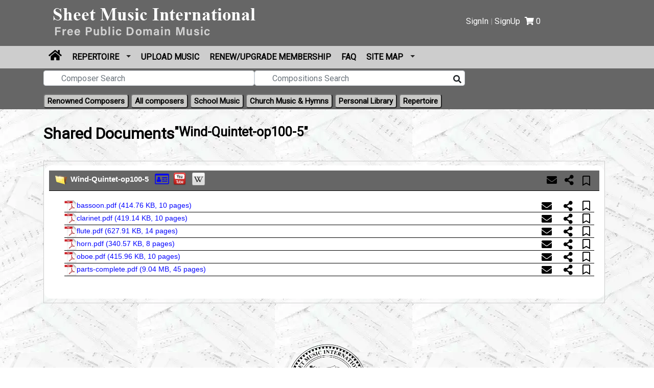

--- FILE ---
content_type: text/html; charset=UTF-8
request_url: https://sheetmusicinternational.com/index.php/shared_documents/ajax_child_data
body_size: 582
content:
{"files":[{"id":"65351","cat_id":"39040","image":"bassoon.pdf","file_user_id":"0","rename_file":"","custom_text":"","file_path":"composers\/Reicha-Anton (1770-1836)\/Wind-Quintet\/Wind-Quintet-op100-5","status":"1","created_on":"2020-03-20 00:46:36","updated_on":null,"delete_status":"0","keyword_text":"","sale_price":"0","is_personal_library":"0","personal_library_folder":null},{"id":"65352","cat_id":"39040","image":"clarinet.pdf","file_user_id":"0","rename_file":"","custom_text":"","file_path":"composers\/Reicha-Anton (1770-1836)\/Wind-Quintet\/Wind-Quintet-op100-5","status":"1","created_on":"2020-03-20 00:46:36","updated_on":null,"delete_status":"0","keyword_text":"","sale_price":"0","is_personal_library":"0","personal_library_folder":null},{"id":"65353","cat_id":"39040","image":"flute.pdf","file_user_id":"0","rename_file":"","custom_text":"","file_path":"composers\/Reicha-Anton (1770-1836)\/Wind-Quintet\/Wind-Quintet-op100-5","status":"1","created_on":"2020-03-20 00:46:36","updated_on":null,"delete_status":"0","keyword_text":"","sale_price":"0","is_personal_library":"0","personal_library_folder":null},{"id":"65354","cat_id":"39040","image":"horn.pdf","file_user_id":"0","rename_file":"","custom_text":"","file_path":"composers\/Reicha-Anton (1770-1836)\/Wind-Quintet\/Wind-Quintet-op100-5","status":"1","created_on":"2020-03-20 00:46:36","updated_on":null,"delete_status":"0","keyword_text":"","sale_price":"0","is_personal_library":"0","personal_library_folder":null},{"id":"65355","cat_id":"39040","image":"oboe.pdf","file_user_id":"0","rename_file":"","custom_text":"","file_path":"composers\/Reicha-Anton (1770-1836)\/Wind-Quintet\/Wind-Quintet-op100-5","status":"1","created_on":"2020-03-20 00:46:36","updated_on":null,"delete_status":"0","keyword_text":"","sale_price":"0","is_personal_library":"0","personal_library_folder":null},{"id":"65356","cat_id":"39040","image":"parts-complete.pdf","file_user_id":"0","rename_file":"","custom_text":"","file_path":"composers\/Reicha-Anton (1770-1836)\/Wind-Quintet\/Wind-Quintet-op100-5","status":"1","created_on":"2020-03-20 00:46:36","updated_on":null,"delete_status":"0","keyword_text":"","sale_price":"0","is_personal_library":"0","personal_library_folder":null}],"folders":[]}

--- FILE ---
content_type: text/html; charset=UTF-8
request_url: https://sheetmusicinternational.com//comp/get_filedetail
body_size: 280
content:
414.76 KB, 10 pages

--- FILE ---
content_type: text/html; charset=UTF-8
request_url: https://sheetmusicinternational.com//comp/get_filedetail
body_size: 280
content:
419.14 KB, 10 pages

--- FILE ---
content_type: text/html; charset=UTF-8
request_url: https://sheetmusicinternational.com//comp/get_filedetail
body_size: 280
content:
627.91 KB, 14 pages

--- FILE ---
content_type: text/html; charset=UTF-8
request_url: https://sheetmusicinternational.com//comp/get_filedetail
body_size: 279
content:
340.57 KB, 8 pages

--- FILE ---
content_type: text/html; charset=UTF-8
request_url: https://sheetmusicinternational.com//comp/get_filedetail
body_size: 280
content:
415.96 KB, 10 pages

--- FILE ---
content_type: text/html; charset=UTF-8
request_url: https://sheetmusicinternational.com//comp/get_filedetail
body_size: 278
content:
9.04 MB, 45 pages

--- FILE ---
content_type: application/javascript
request_url: https://sheetmusicinternational.com/assets/js/jquery.minimalTabs.js
body_size: 3361
content:
/*===========================================
=            jQuery Minimal Tabs            =
===========================================*/

/**
*
* https://www.vinicius-stutz.com
* Version: 0.2 of 22 Nov 2013
* Copyright 2013 - Vinícius Stutz
* Licensed under the MIT license
*
* WHY?
*   - Because we need to work with ease light tabs!
* 
* HOW TO USE?
*   - Inside:
*       $(document).ready(function(){});
*   - Only do:
*       $("#ElementId").minimalTabs();
*   - Put CSS file "jquery.minimalTabs.css" in your code;
*   - And put this tags in your HTML code:
        <div id="MyId" class="tabs-container">
            <p class="tabs">
                <a href="#Tab1" id="TabTitle1">Tab one</a>
                <a href="#Tab2" id="TabTitle2">Tab two</a>
                <a href="#Tab3" id="TabTitle3">Tab three</a>
            </p>
            <ul class="tabs-content">
                <li id="Tab1" class="tab-content">
                    <p>Content of first tab.</p>
                    <p>Lorem ipsum dolor sit amet, consectetuer adipiscing elit. Aenean commodo ligula eget dolor. Aenean massa. Cum sociis natoque penatibus et magnis dis parturient montes, nascetur ridiculus mus.</p>
                </li>
                <li id="Tab2" class="tab-content">
                    <p>Content of second tab.</p>
                    <p>Lorem ipsum dolor sit amet, consectetuer adipiscing elit. Aenean commodo ligula eget dolor. Aenean massa. Cum sociis natoque penatibus et magnis dis parturient montes, nascetur ridiculus mus. Donec quam felis, ultricies nec, pellentesque eu, pretium quis, sem. Nulla consequat massa quis enim.</p>
                </li>
                <li id="Tab3" class="tab-content">
                    <p>Content of third tab.</p>
                    <ol>
                        <li>Lorem ipsum dolor sit amet, consectetuer adipiscing elit.</li>
                        <li>Aenean commodo ligula eget dolor.</li>
                        <li>Aenean massa.</li>
                    </ol>
                    <p>Cum sociis natoque penatibus et magnis dis parturient montes, nascetur ridiculus mus.</p>
                </li>
            </ul>
        </div>
*  - If you want to set a tab as active loading the page, do:
*      $('#TabTitle2').click();
*   - See "jquery.minimalTabs.css" to customize your tabs;
*
* Very easy to use! Too light to load (only 5 KB, this plugin and your style together)!
*
**/

// O código está comentado em português, mas é só porque eu sou brasileiro :-)
$.fn.minimalTabs = function () {

    // Guarda IDs dos elementos
    var id = '#' + this.attr('id');
    var tabs = id + ' p.tabs';
    var content = id + ' ul.tabs-content';

    $(content + ' .tab-content').hide(); // Oculta todas as tabs
    $(content + ' .tab-content:first-child').show(); // Exibe a primeira aba

    // Quando uma aba for clicada
    $(tabs + ' a').click(function () {

        $(tabs + ' a').removeClass('open'); // Remove todas as classes de todas as tabs

        // Acrescenta uma classe CSS marcando visualmente a aba como selecionada
        $(this).addClass('open');

        $(content + ' .tab-content').hide(); // Oculta todas as tabs abertas
        $(content + ' ' + $(this).attr('href')).show(); // Exibe a aba que foi clicada

        return false;
    });
};

/*-----  End of jQuery Minimal Tabs  ------*/
